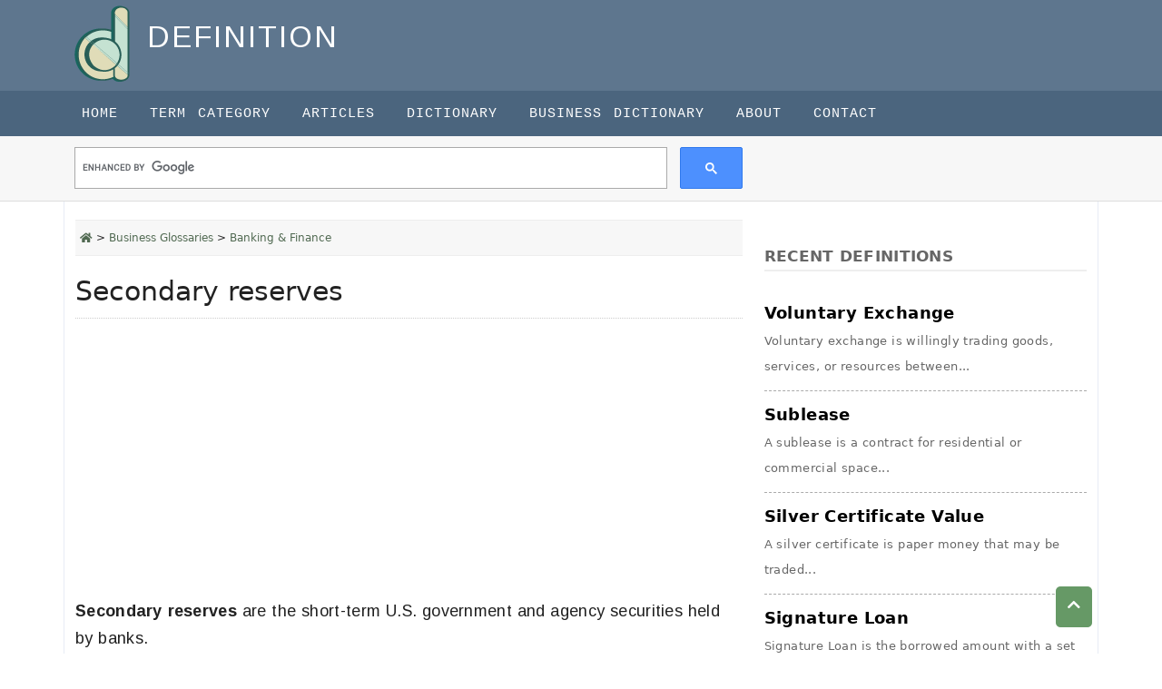

--- FILE ---
content_type: text/html; charset=UTF-8
request_url: https://the-definition.com/term/secondary-reserves
body_size: 6009
content:
<!DOCTYPE html>
<html lang="en">
<head>
    <meta charset="utf-8">
    <meta http-equiv="X-UA-Compatible" content="IE=edge">
    <meta name="viewport" content="width=device-width, initial-scale=1">
    <meta name="keyword" content="Secondary reserves, Secondary reserves definition, What is Secondary reserves"/>
    <meta name="description" content="Secondary reserves are the short-term U.S. government and agency securities held by banks."/>
    <meta name="csrf-token" content="pZOQdD5DDZFkA8x8OmNemuoBSmVp4V7RBQY1BL0u">
    <title>Secondary reserves - Definition and more | The-Definition.com</title>
    <!-- Open Graph data -->
    <meta property="og:title" content="Secondary reserves - Definition and more | The-Definition.com"/>
    <meta property="og:url" content="https://the-definition.com/term/secondary-reserves"/>
    <meta property="og:description" content="Secondary reserves are the short-term U.S. government and agency securities held by banks."/>
    <meta property="og:site_name" content="https://the-definition.com"/>
    <meta property="og:type" content="website"/>
    <meta property="article:publisher" content="https://the-definition.com"/>

    <!-- Schema.org markup for Google+ -->
    <meta itemprop="name" content="Secondary reserves - Definition and more | The-Definition.com">
    <meta itemprop="description" content="Secondary reserves are the short-term U.S. government and agency securities held by banks.">
    <meta itemprop="image" content="">
    <!-- Twitter Card data -->
    <meta name="twitter:card" content="summary">
    <meta name="twitter:title" content="Secondary reserves - Definition and more | The-Definition.com">
    <meta name="twitter:description" content="Secondary reserves are the short-term U.S. government and agency securities held by banks.">
    <meta name="twitter:url" content="https://the-definition.com/term/secondary-reserves">
    <meta name="twitter:image" content="">

    <link rel="canonical" href="https://the-definition.com/term/secondary-reserves">

    <link href="https://the-definition.com/frontend/images/favico.ico" rel="shortcut icon" type="image/vnd.microsoft.icon" />

    <link rel="stylesheet" href="https://fonts.googleapis.com/icon?family=Material+Icons">
    <link rel="stylesheet" href="https://the-definition.com/frontend/css/all.min.css">
    <link rel="stylesheet" href="https://the-definition.com/frontend/css/bootstrap.min.css" type="text/css"/>
    <link rel="stylesheet" href="https://the-definition.com/frontend/css/animate4.min.css"/>

        <link rel="stylesheet" href="https://the-definition.com/frontend/css/style.css" type="text/css"/>
    <style>
        #search_form button {
            padding: 6px 25px 7px 25px;
            vertical-align: bottom;
            border: 1px solid #9D3213;
            background: #9D3213;
        }
        #search_form button i {
            font-size: 16px;
            font-weight: bold;
            color: #fff;
        }
    </style>
    
    <script>
        var url = "https://the-definition.com";
        var base_url = "https://the-definition.com";
    </script>
    

<!-- Google tag (gtag.js) -->
<script async src="https://www.googletagmanager.com/gtag/js?id=G-TQKZRHWYC9"></script>
<script>
  window.dataLayer = window.dataLayer || [];
  function gtag(){dataLayer.push(arguments);}
  gtag('js', new Date());

  gtag('config', 'G-TQKZRHWYC9');
</script>

    
<script async src="//pagead2.googlesyndication.com/pagead/js/adsbygoogle.js"></script>
<script>
  (adsbygoogle = window.adsbygoogle || []).push({
    google_ad_client: "ca-pub-8471623365486761",
    enable_page_level_ads: true
  });
</script>

</head>

<body>
<header>
    <div class="container">
        <div class="row">
            <p>
                <a href="https://the-definition.com" title="Definition">
                    <img src="https://the-definition.com/images/base_setting/logo.png" class="logo-img" alt="Definition" title="Definition" width="61" height="84">
                </a>
                <span class="title text-uppercase">Definition</span>
            </p>

                
        </div>
        
    </div>
</header>



<nav class="navbar navbar-expand-lg navbar-light pull-right main-navbar">
    <a class="navbar-brand" href="#"></a>
    <button class="navbar-toggler navbar-dark " type="button" data-bs-toggle="collapse" data-bs-target="#navbarScroll" aria-controls="navbarScroll" aria-expanded="false" aria-label="Toggle navigation">
        <span class="navbar-toggler-icon"></span>
    </button>
    <div class="container">
        <div class="collapse navbar-collapse" id="navbarScroll">
            <ul class="navbar-nav mr-auto">
                <ul class="navbar-nav ml-auto" ><li  class="nav-item"><a class="nav-link" href="https://the-definition.com">Home</a></li> <li class="nav-item" ><a class="nav-link" href="https://the-definition.com/category">Term Category</a></li> <li class="nav-item" ><a class="nav-link" href="https://the-definition.com/section/article">Articles</a></li> <li class="nav-item" ><a class="nav-link" href="https://the-definition.com/dictionary">Dictionary</a></li> <li class="nav-item" ><a class="nav-link" href="https://the-definition.com/business-dictionary">Business Dictionary</a></li> <li class="nav-item" ><a class="nav-link" href="https://the-definition.com/about-us">About</a></li> </li> <li class="nav-item" ><a class="nav-link" href="https://the-definition.com/contact">Contact</a></li> </li> </li> </li> </ul>

                            </ul>
        </div>
    </div>
</nav>


<section class="google-search-aria">
    <div class="container">
        <div class="row">
            <div class="col-md-8">
                <div class="row">
                    <div class="col-sm-12 pt-1 pb-1">

                                                        <gcse:searchbox-only></gcse:searchbox-only>
                        
                    </div>
                </div>

            </div>
        </div>
    </div>
</section>





<div class="container article-container" >
    <div class="row">
        <div class="col-md-8">
            <div class="row">


                


        

            
                <div id="article-post" class="position-relative" >

                    <div class="breadcrumb">
                        <a href='https://the-definition.com'><i class='fa fa-home'></i></a> > <a href='https://the-definition.com/terms/business-studies'>Business Glossaries</a> > <a href='https://the-definition.com/terms/banking-n-finance'>Banking & Finance</a>
                    </div>

                    <!-- Post Title -->            
                                            <h1>Secondary reserves</h1>
                    

                                          
                
                    
                    <script async src="https://pagead2.googlesyndication.com/pagead/js/adsbygoogle.js?client=ca-pub-8471623365486761"
                         crossorigin="anonymous"></script>
                    <!-- the-definition default -->
                    <ins class="adsbygoogle"
                         style="display:block"
                         data-ad-client="ca-pub-8471623365486761"
                         data-ad-slot="7054269888"
                         data-ad-format="auto"
                         data-full-width-responsive="true"></ins>
                    <script>
                         (adsbygoogle = window.adsbygoogle || []).push({});
                    </script>                    
                    

                                            <div class="fulltext">
                            <p><strong>Secondary reserves</strong> are the short-term U.S. government and agency securities held by banks.</p>
                        </div>
                    
                    <div class="tcat"> Category: <a href="https://the-definition.com/terms/banking-n-finance">Banking & Finance</a></div>


                    <div class="col-md-12 s">
                        <strong>Share it: </strong><div class="social"><a href="https://twitter.com/share?text=Secondary reserves&url=https://the-definition.com/term/secondary-reserves" target="_blank"><i class="fab fa-twitter fa-lg"></i></a>
			<a href="https://www.facebook.com/sharer.php?u=https://the-definition.com/term/secondary-reserves" target="_blank"><i class="fab fa-facebook-square fa-lg"></i></a>
			<a href="https://www.linkedin.com/shareArticle?mini=true&url=https://the-definition.com/term/secondary-reserves&title=Secondary reserves" target="_blank"><i class="fab fa-linkedin fa-lg"></i></a></div>
			
                        <a class="citeBtn" href="" data-bs-toggle="modal" data-bs-target="#citeModal">CITE</a>
                        
                    </div>
                    
                    <div class="col-md-12">
                        <script async src="https://pagead2.googlesyndication.com/pagead/js/adsbygoogle.js?client=ca-pub-8471623365486761"
                         crossorigin="anonymous"></script>
                        <!-- the-definition default -->
                        <ins class="adsbygoogle"
                             style="display:block"
                             data-ad-client="ca-pub-8471623365486761"
                             data-ad-slot="7054269888"
                             data-ad-format="auto"
                             data-full-width-responsive="true"></ins>
                        <script>
                             (adsbygoogle = window.adsbygoogle || []).push({});
                        </script>
                    </div>

                    <!-- Next Previous Section -->
                    <div class="col-md-12 next-prev">
                        <div class="row">
                            
                    
                                            <div class="col-md-6 prev">
                            <strong>Previous:</strong><br>
                            <i class="fa fa-angle-left"></i>
                            <a href="https://the-definition.com/term/computer-programming"> <span> Computer Programming </span></a>
                        </div>
                    

                                            <div class="col-md-6 next">
                            <strong>Next:</strong><br>
                            <a href="https://the-definition.com/term/supply-stock"> <span> Supply stock </span></a>
                            <i class="fa fa-angle-right"></i>
                        </div>
                    
                        </div>

                    </div>                        

                    <div class="more-section">
                        <h2>Related Definitions</h2>
                        <div class="section-more">
                            <ul class="section-more">
                                                                                                            <li><strong><a href="https://the-definition.com/term/secondary-beneficiary"><i class="fa fa-angle-right"></i> Secondary Beneficiary</a></strong>
                                            <br>
                                            When the primary beneficiary cannot collect possessions, the Secondary Beneficiary...
                                        </li>
                                                                            <li><strong><a href="https://the-definition.com/term/legal-reserves"><i class="fa fa-angle-right"></i> Legal reserves</a></strong>
                                            <br>
                                            Legal reserves is the assets that by law must be...
                                        </li>
                                                                            <li><strong><a href="https://the-definition.com/term/secondary-capital"><i class="fa fa-angle-right"></i> Secondary capital</a></strong>
                                            <br>
                                            Secondary capital is the sum of all forms of temporary...
                                        </li>
                                                                            <li><strong><a href="https://the-definition.com/term/equity-reserves"><i class="fa fa-angle-right"></i> Equity reserves</a></strong>
                                            <br>
                                            Equity reserves is the type of bank capital representing funds...
                                        </li>
                                                                            <li><strong><a href="https://the-definition.com/term/required-reserves"><i class="fa fa-angle-right"></i> Required reserves</a></strong>
                                            <br>
                                            Required reserves is the reserves that are held to meet...
                                        </li>
                                                                                                </ul>
                        </div>
                    </div>
                    
                    
                    <script async src="https://pagead2.googlesyndication.com/pagead/js/adsbygoogle.js?client=ca-pub-8471623365486761"
                         crossorigin="anonymous"></script>
                    <!-- the-definition default -->
                    <ins class="adsbygoogle"
                         style="display:block"
                         data-ad-client="ca-pub-8471623365486761"
                         data-ad-slot="7054269888"
                         data-ad-format="auto"
                         data-full-width-responsive="true"></ins>
                    <script>
                         (adsbygoogle = window.adsbygoogle || []).push({});
                    </script>


                </div>
                </div>



        </div>

                <div class="col-md-4">
            <div class="recent-article-aria">
        <h3 class="a-title"><strong>Recent Definitions</strong></h3>
                    <div class="a-list">
            <a href="https://the-definition.com/term/voluntary-exchange">Voluntary Exchange
                <span class="a-text">Voluntary exchange is willingly trading goods, services, or resources between...</span>
            </a>
        </div>
                    <div class="a-list">
            <a href="https://the-definition.com/term/sublease">Sublease
                <span class="a-text">A sublease is a contract for residential or commercial space...</span>
            </a>
        </div>
                    <div class="a-list">
            <a href="https://the-definition.com/term/silver-certificate-value">Silver Certificate Value
                <span class="a-text">A silver certificate is paper money that may be traded...</span>
            </a>
        </div>
                    <div class="a-list">
            <a href="https://the-definition.com/term/signature-loan">Signature Loan
                <span class="a-text">Signature Loan is the borrowed amount with a set rate...</span>
            </a>
        </div>
                    <div class="a-list">
            <a href="https://the-definition.com/term/blanket-mortgage">Blanket Mortgage
                <span class="a-text">Blanket Mortgage combines the financing of two or many real...</span>
            </a>
        </div>
                    <div class="a-list">
            <a href="https://the-definition.com/term/straw-buyer">Straw Buyer
                <span class="a-text">Straw Buyer is somebody who purchases anything on someone else's...</span>
            </a>
        </div>
                </div>
    



<div class="card said-bar-category">
    <div class="card-header"><strong>Categories</strong></div>
    <div class="card-body">
        <ul style="padding-left:12px">
                        <li><a title="Accounting &amp; Auditing" href="https://the-definition.com/terms/accounting-auditing">Accounting &amp; Auditing</a></li>
                        <li><a title="Computer &amp; Technology" href="https://the-definition.com/terms/computer-science">Computer &amp; Technology</a></li>
                        <li><a title="Contemporary Business" href="https://the-definition.com/terms/contemporary-business">Contemporary Business</a></li>
                        <li><a title="Banking &amp; Finance" href="https://the-definition.com/terms/banking-n-finance">Banking &amp; Finance</a></li>
                        <li><a title="HRM &amp; Labor Studies" href="https://the-definition.com/terms/hrm-n-labor-studies">HRM &amp; Labor Studies</a></li>
                        <li><a title="Medical &amp; Health Sciences" href="https://the-definition.com/terms/medical-n-health-sciences">Medical &amp; Health Sciences</a></li>
                        <li><a title="Management &amp; Organization Studies" href="https://the-definition.com/terms/management-n-organization-studies">Management &amp; Organization Studies</a></li>
                        <li><a title="Management Information System" href="https://the-definition.com/terms/management-information-system">Management Information System</a></li>
                        <li><a title="Marketing &amp; Public Relations" href="https://the-definition.com/terms/marketing-n-public-relations">Marketing &amp; Public Relations</a></li>
                        <li><a title="Computer Programming" href="https://the-definition.com/terms/programming">Computer Programming</a></li>
                    </ul>       
    </div>
</div>





<div class="newsletter-said-bar">
    <div class="header">
        <h2> <i class="fa fa-envelope-square"></i> Newsletter Subscription</h2>
    </div>
    <div class="body newsletter">
        <p>Stay up to date on the latest terms with a free weekly newsletter from us. Join to subscribe now.</p>
        <div class="alert"></div>
        <div class="input-group subscribe">
            <input type="text" name="email" value="" class="form-control" placeholder="E-mail Address">
            <span class="input-group-btn"><input type="submit" value="Go" class="btn btn-default submit"></span>
        </div>
    </div>
</div>


<div class="card social-media-right">
    <div class="card-body">
        <table border="0" class="table">
            <tbody>
            <tr>
                <td><a href="https://twitter.com/_definition16" target="_blank"><i class="fab fa-twitter fa-lg"></i> twitter</a></td>
                <td><a href="https://www.facebook.com/learndefinition" target="_blank"><i class="fab fa-facebook-square fa-lg"></i> facebook</a></td>
            </tr>
            <tr>
                <td><a href="http://www.linkedin.com/in/the-definition" target="_blank"><i class="fab fa-instagram fa-lg"></i> linkedin</a></td>
                <td><a href="https://google.com/+thedefinition16/" target="_blank"><i class="fab fa-google-plus-square fa-lg"></i> google</a></td>
            </tr>
            <tr>
                <td><a href="https://www.instagram.com/the.definition16/" target="_blank"><i class="fab fa-instagram"></i> instagram</a></td>
                <td><a href=""><i class="fab fa-youtube fa-lg"></i> youtube</a></td>
            </tr>
            <tr>
                <td><a href="https://thedefinitionblr.tumblr.com/" target="_blank"><i class="fab fa-tumblr-square" ></i> tumblr</a></td>
                <td><a href="http://www.tagged.com/the-definition_com" target="_blank"><i class="fas fa-tag"></i> tagged</a></td>
            </tr>
            <tr>
                <td>
                    <a href="http://www.stumbleupon.com/stumbler/thedefinition16/" target="_blank"><i class="fab fa-stumbleupon-circle fa-lg"></i> stumbleupon</a></td>
                <td><a href="https://myspace.com/the.definition16" target="_blank"><i class="fas fa-user" ></i> myspace</a></td>
            </tr>
            </tbody>
        </table>
    </div>
</div>

        </div>
        

    </div>
</div>

<!-- Modal -->
<div class="modal fade" id="citeModal" tabindex="-1" aria-labelledby="citeModalLabel" aria-hidden="true">
    <div class="modal-dialog modal-lg">
        <div class="modal-content">
            <div class="modal-header">
                <h5 class="modal-title" id="citeModalLabel">Cite the term</h5>
                <button type="button" class="btn-close" data-bs-dismiss="modal" aria-label="Close"></button>
            </div>
            <div class="modal-body">
                <div class="spinner-border"></div>
            </div>
        </div>
    </div>
</div>
<div class="container">
        <div class="row">

                <script async src="https://pagead2.googlesyndication.com/pagead/js/adsbygoogle.js?client=ca-pub-8471623365486761"
                     crossorigin="anonymous"></script>
                <!-- the-definition default -->
                <ins class="adsbygoogle"
                     style="display:block"
                     data-ad-client="ca-pub-8471623365486761"
                     data-ad-slot="7054269888"
                     data-ad-format="auto"
                     data-full-width-responsive="true"></ins>
                <script>
                     (adsbygoogle = window.adsbygoogle || []).push({});
                </script>
        </div>
    </div>



<footer class="mt-4">
    <div class="container">
        <div class="row">
            

            <div class="col-md-8">
                <h3>Definition Categories</h3>
                <ul class="footer-menu">                    
                    <li><a href="/terms/banking-n-finance">Banking & Finance</a></li>
                    <li><a href="/terms/marketing-n-public-relations">Marketing & Public Relations</a></li>
                    <li><a href="/terms/entrepreneurship-n-small-business">Entrepreneurship & Small Business</a></li>
                    <li><a href="/terms/economics">Economics</a></li>
                    <li><a href="/terms/management-information-system">Management Information System</a></li>
                    <li><a href="/terms/4computer-science">Computer Science</a></li>
                    <li><a href="/terms/medical-n-health-sciences">Medical &amp; Health Science</a></li>
                    <li><a href="/category">More Categories</a></li>
                </ul>
            </div>
            
            <div class="col-md-4 text-center f-social-media mt-5">
                <img src="https://the-definition.com/images/base_setting/logo.png" class="footer_logo" alt="Definition">
                <p style="color:#ccc">The-definition.com</p>
                <a href="https://twitter.com/_definition16" target="_blank"><i class="fab fa-twitter fa-lg"></i></a>
                <a href="https://www.facebook.com/learndefinition" target="_blank"><i class="fab fa-facebook-square fa-lg"></i></a>
                <a href="//www.linkedin.com/in/the-definition" target="_blank"><i class="fab fa-linkedin-square fa-lg"></i></a>
                <a href="https://www.instagram.com/the.definition16" target="_blank"><i class="fab fa-instagram fa-lg"></i></a>
                <a href="" target="_blank"><i class="fab fa-youtube  fa-lg"></i></a>
                <a href="//thedefinitionblr.tumblr.com/" target="_blank"><i class="fab fa-tumblr-square "></i></a>
                <a href="//www.tagged.com/the-definition_com" target="_blank"><i class="fas fa-tag fa-lg"></i></a>
                <a href="//www.stumbleupon.com/stumbler/thedefinition16/" target="_blank"><i class="fab fa-stumbleupon-circle fa-lg"></i></a>
                <a href="https://myspace.com/the.definition16" target="_blank"><i class="fas fa-user fa-lg"></i></a>

            </div>

            <div class="col-md-12 mt-5 text-center">
                <p>Unauthorized duplication, in whole or in part of content of this website is strictly prohibited.</p>
            </div>

            <div class="col-md-12 text-center mt-3 ">
                
                    <a href="/page/about">About us</a> | <a href="/privacy-policy">Privacy Policy</a> | <a href="/page/terms-of-service">Terms of Service</a>
                
            </div>


            <div class="col-md-12 footer-bottom mt-auto">
                <p class="pb-0 text-center" style="font-size:11px !important; padding-left:2px;">
                    <span>© 2026
<a href="https://the-definition.com">the-definition.com</a> All Rights Reserved.</span>

                    <a href="https://sourcebit.net/web-development-service" target="_blank" style="font-size:11px; color:#eee">Web Developed By SourceBit</a></p>
            </div>
        </div>
    </div>
</footer>
<a href="#" class="scrollToTop" title="Top" style="display: block;"><i class="fa fa-chevron-up"></i></a>

<script src="https://the-definition.com/frontend/js/jquery-3.7.0.min.js"></script>
<script src="https://the-definition.com/frontend/js/bootstrap.bundle.min.js"></script>
<script src="https://the-definition.com/frontend/js/scripts-frontend.js" ></script>


<script>
	$.ajaxSetup({
		headers: { 'X-CSRF-Token' : $('meta[name=_token]').attr('content') }
	});
	$("#save_data").on('click',function(e){
		e.preventDefault();
		let name = $("input[name=n_name]").val();
		let email = $("input[name=n_email]").val();
		let _token   = $('meta[name="csrf-token"]').attr('content');
		$.ajax({
			url: "https://the-definition.com/subscriber",
			type:"POST",
			data:{
				n_name:name,
				n_email:email,
				_token: _token
			},
			success:function(response){
				if (response =='success'){
					alert('Your are in our list. Please activate subscription.')
				}else {
					alert(response.n_email)
				}
			},
			error: function(error) {
				console.log(error);
			}
		});
		// $.ajaxSetup({
		// 	headers: {
		// 		'X-CSRF-TOKEN': _token
		// 	},
		//
		// });


	});
	
	
	$(document).ready(function(){
        $("body").scrollspy({ 
            target: ".article-page",               
        });
    });


</script>

<script>
    (function() {
        var cx = '016929565723743871449:dd0-ptrpacs';
        var gcse = document.createElement('script');
        gcse.type = 'text/javascript';
        gcse.async = true;
        gcse.src = 'https://cse.google.com/cse.js?cx=' + cx;
        var s = document.getElementsByTagName('script')[0];
        s.parentNode.insertBefore(gcse, s);
    })();
</script>

	                            <script>
                                if($('#citeModal').length){
                                    $('#citeModal').on('shown.bs.modal', function (e) {
                                        $.ajax({
                                            url: 'https://the-definition.com/term/get-cite/12439',
                                            success: function(response)
                                            {
                                                $('#citeModal .modal-body').html(response);
                                            }
                                        });
                                        // $(this).find('.modal-content').load(target[0].href);
                                    });
                                }
                            </script>
                        
  <script defer src="https://static.cloudflareinsights.com/beacon.min.js/vcd15cbe7772f49c399c6a5babf22c1241717689176015" integrity="sha512-ZpsOmlRQV6y907TI0dKBHq9Md29nnaEIPlkf84rnaERnq6zvWvPUqr2ft8M1aS28oN72PdrCzSjY4U6VaAw1EQ==" data-cf-beacon='{"version":"2024.11.0","token":"84680a251a1141c7928da5ab615b9dbd","r":1,"server_timing":{"name":{"cfCacheStatus":true,"cfEdge":true,"cfExtPri":true,"cfL4":true,"cfOrigin":true,"cfSpeedBrain":true},"location_startswith":null}}' crossorigin="anonymous"></script>
</body>
</html>


--- FILE ---
content_type: text/html; charset=utf-8
request_url: https://www.google.com/recaptcha/api2/aframe
body_size: 116
content:
<!DOCTYPE HTML><html><head><meta http-equiv="content-type" content="text/html; charset=UTF-8"></head><body><script nonce="LYHqMIIPczGLU7mCZcVc5w">/** Anti-fraud and anti-abuse applications only. See google.com/recaptcha */ try{var clients={'sodar':'https://pagead2.googlesyndication.com/pagead/sodar?'};window.addEventListener("message",function(a){try{if(a.source===window.parent){var b=JSON.parse(a.data);var c=clients[b['id']];if(c){var d=document.createElement('img');d.src=c+b['params']+'&rc='+(localStorage.getItem("rc::a")?sessionStorage.getItem("rc::b"):"");window.document.body.appendChild(d);sessionStorage.setItem("rc::e",parseInt(sessionStorage.getItem("rc::e")||0)+1);localStorage.setItem("rc::h",'1769144406727');}}}catch(b){}});window.parent.postMessage("_grecaptcha_ready", "*");}catch(b){}</script></body></html>